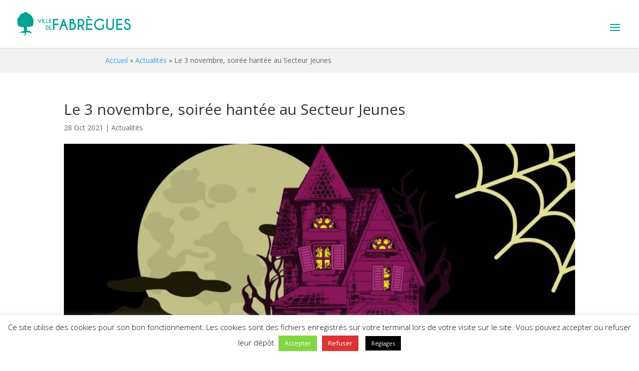

--- FILE ---
content_type: text/css
request_url: https://www.fabregues.fr/wp-content/et-cache/233302/et-core-unified-deferred-233302.min.css?ver=1764986720
body_size: 522
content:
.et_pb_section_0.et_pb_section{padding-top:14px;padding-right:0px;padding-bottom:0px;padding-left:0px}.et_pb_section_1.et_pb_section{padding-top:14px;padding-right:0px;padding-bottom:0px;padding-left:0px;background-color:#003a3e!important}.et_pb_row_0.et_pb_row{padding-top:33px!important;padding-right:0px!important;padding-bottom:0px!important;padding-left:0px!important;padding-top:33px;padding-right:0px;padding-bottom:0px;padding-left:0px}.et_pb_image_0 .et_pb_image_wrap{border-radius:5px 5px 5px 5px;overflow:hidden}.et_pb_image_0{text-align:center}.et_pb_text_0.et_pb_text,.et_pb_text_1.et_pb_text,.et_pb_text_2.et_pb_text,.et_pb_text_3.et_pb_text,.et_pb_text_3 h1{color:#ffffff!important}.et_pb_text_0,.et_pb_text_1{font-family:'Raleway',Helvetica,Arial,Lucida,sans-serif;font-size:20px}.et_pb_text_0 h1,.et_pb_text_1 h1,.et_pb_text_2 h1{color:#000000!important}.et_pb_text_0 h2,.et_pb_text_1 h2,.et_pb_text_2 h2{font-size:18px}.et_pb_text_0 h5,.et_pb_text_1 h5,.et_pb_text_2 h5{font-size:14px}.et_pb_button_0_wrapper{margin-top:-20px!important}body #page-container .et_pb_section .et_pb_button_0{font-size:16px;font-family:'Raleway',Helvetica,Arial,Lucida,sans-serif!important}body #page-container .et_pb_section .et_pb_button_0:after{font-size:1.6em}body.et_button_custom_icon #page-container .et_pb_button_0:after{font-size:16px}.et_pb_button_0,.et_pb_button_0:after{transition:all 300ms ease 0ms}.et_pb_text_2,.et_pb_text_3{font-family:'Raleway',Helvetica,Arial,Lucida,sans-serif}.et_pb_row_1.et_pb_row{padding-top:15px!important;padding-bottom:10px!important;padding-top:15px;padding-bottom:10px}.et_pb_text_3 h6{font-size:11px}.et_pb_text_4{font-family:'Raleway',Helvetica,Arial,Lucida,sans-serif;font-size:10px}.et_pb_text_4 h4{font-size:10px}.et_pb_image_0.et_pb_module{margin-left:auto!important;margin-right:auto!important}@media only screen and (min-width:981px){.et_pb_image_0{max-width:54%}}@media only screen and (max-width:980px){.et_pb_image_0{max-width:45%}.et_pb_image_0 .et_pb_image_wrap img{width:auto}body #page-container .et_pb_section .et_pb_button_0:after{display:inline-block;opacity:0}body #page-container .et_pb_section .et_pb_button_0:hover:after{opacity:1}}@media only screen and (max-width:767px){.et_pb_image_0 .et_pb_image_wrap img{width:auto}body #page-container .et_pb_section .et_pb_button_0:after{display:inline-block;opacity:0}body #page-container .et_pb_section .et_pb_button_0:hover:after{opacity:1}}